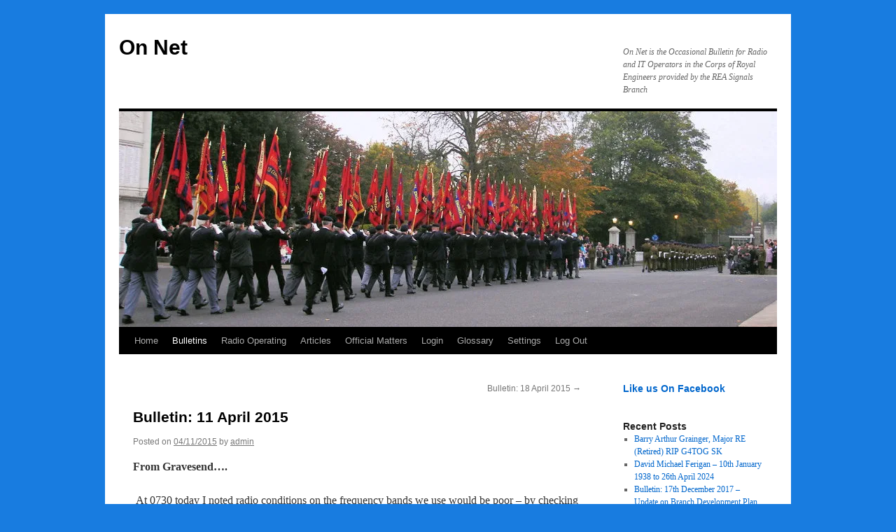

--- FILE ---
content_type: text/html; charset=UTF-8
request_url: https://www.reasignals.net/wordpress/bulletin-11-april-2015/
body_size: 19082
content:
<!DOCTYPE html>
<html lang="en-GB">
<head>
<meta charset="UTF-8" />
<title>
Bulletin:  11 April 2015 | On Net	</title>
<link rel="profile" href="https://gmpg.org/xfn/11" />
<link rel="stylesheet" type="text/css" media="all" href="https://www.reasignals.net/wordpress/wp-content/themes/twentyten/style.css?ver=20240716" />
<link rel="pingback" href="https://www.reasignals.net/wordpress/xmlrpc.php">
<meta name='robots' content='max-image-preview:large' />
<link rel='dns-prefetch' href='//secure.gravatar.com' />
<link rel='dns-prefetch' href='//stats.wp.com' />
<link rel='dns-prefetch' href='//code.jquery.com' />
<link rel='dns-prefetch' href='//v0.wordpress.com' />
<link rel='preconnect' href='//i0.wp.com' />
<link rel="alternate" type="application/rss+xml" title="On Net &raquo; Feed" href="https://www.reasignals.net/wordpress/feed/" />
<link rel="alternate" type="application/rss+xml" title="On Net &raquo; Comments Feed" href="https://www.reasignals.net/wordpress/comments/feed/" />
<link rel="alternate" type="application/rss+xml" title="On Net &raquo; Bulletin:  11 April 2015 Comments Feed" href="https://www.reasignals.net/wordpress/bulletin-11-april-2015/feed/" />
<script type="text/javascript">
/* <![CDATA[ */
window._wpemojiSettings = {"baseUrl":"https:\/\/s.w.org\/images\/core\/emoji\/15.0.3\/72x72\/","ext":".png","svgUrl":"https:\/\/s.w.org\/images\/core\/emoji\/15.0.3\/svg\/","svgExt":".svg","source":{"concatemoji":"https:\/\/www.reasignals.net\/wordpress\/wp-includes\/js\/wp-emoji-release.min.js?ver=6.6.4"}};
/*! This file is auto-generated */
!function(i,n){var o,s,e;function c(e){try{var t={supportTests:e,timestamp:(new Date).valueOf()};sessionStorage.setItem(o,JSON.stringify(t))}catch(e){}}function p(e,t,n){e.clearRect(0,0,e.canvas.width,e.canvas.height),e.fillText(t,0,0);var t=new Uint32Array(e.getImageData(0,0,e.canvas.width,e.canvas.height).data),r=(e.clearRect(0,0,e.canvas.width,e.canvas.height),e.fillText(n,0,0),new Uint32Array(e.getImageData(0,0,e.canvas.width,e.canvas.height).data));return t.every(function(e,t){return e===r[t]})}function u(e,t,n){switch(t){case"flag":return n(e,"\ud83c\udff3\ufe0f\u200d\u26a7\ufe0f","\ud83c\udff3\ufe0f\u200b\u26a7\ufe0f")?!1:!n(e,"\ud83c\uddfa\ud83c\uddf3","\ud83c\uddfa\u200b\ud83c\uddf3")&&!n(e,"\ud83c\udff4\udb40\udc67\udb40\udc62\udb40\udc65\udb40\udc6e\udb40\udc67\udb40\udc7f","\ud83c\udff4\u200b\udb40\udc67\u200b\udb40\udc62\u200b\udb40\udc65\u200b\udb40\udc6e\u200b\udb40\udc67\u200b\udb40\udc7f");case"emoji":return!n(e,"\ud83d\udc26\u200d\u2b1b","\ud83d\udc26\u200b\u2b1b")}return!1}function f(e,t,n){var r="undefined"!=typeof WorkerGlobalScope&&self instanceof WorkerGlobalScope?new OffscreenCanvas(300,150):i.createElement("canvas"),a=r.getContext("2d",{willReadFrequently:!0}),o=(a.textBaseline="top",a.font="600 32px Arial",{});return e.forEach(function(e){o[e]=t(a,e,n)}),o}function t(e){var t=i.createElement("script");t.src=e,t.defer=!0,i.head.appendChild(t)}"undefined"!=typeof Promise&&(o="wpEmojiSettingsSupports",s=["flag","emoji"],n.supports={everything:!0,everythingExceptFlag:!0},e=new Promise(function(e){i.addEventListener("DOMContentLoaded",e,{once:!0})}),new Promise(function(t){var n=function(){try{var e=JSON.parse(sessionStorage.getItem(o));if("object"==typeof e&&"number"==typeof e.timestamp&&(new Date).valueOf()<e.timestamp+604800&&"object"==typeof e.supportTests)return e.supportTests}catch(e){}return null}();if(!n){if("undefined"!=typeof Worker&&"undefined"!=typeof OffscreenCanvas&&"undefined"!=typeof URL&&URL.createObjectURL&&"undefined"!=typeof Blob)try{var e="postMessage("+f.toString()+"("+[JSON.stringify(s),u.toString(),p.toString()].join(",")+"));",r=new Blob([e],{type:"text/javascript"}),a=new Worker(URL.createObjectURL(r),{name:"wpTestEmojiSupports"});return void(a.onmessage=function(e){c(n=e.data),a.terminate(),t(n)})}catch(e){}c(n=f(s,u,p))}t(n)}).then(function(e){for(var t in e)n.supports[t]=e[t],n.supports.everything=n.supports.everything&&n.supports[t],"flag"!==t&&(n.supports.everythingExceptFlag=n.supports.everythingExceptFlag&&n.supports[t]);n.supports.everythingExceptFlag=n.supports.everythingExceptFlag&&!n.supports.flag,n.DOMReady=!1,n.readyCallback=function(){n.DOMReady=!0}}).then(function(){return e}).then(function(){var e;n.supports.everything||(n.readyCallback(),(e=n.source||{}).concatemoji?t(e.concatemoji):e.wpemoji&&e.twemoji&&(t(e.twemoji),t(e.wpemoji)))}))}((window,document),window._wpemojiSettings);
/* ]]> */
</script>
<link rel='stylesheet' id='jetpack_related-posts-css' href='https://www.reasignals.net/wordpress/wp-content/plugins/jetpack/modules/related-posts/related-posts.css?ver=20240116' type='text/css' media='all' />
<style id='wp-emoji-styles-inline-css' type='text/css'>

	img.wp-smiley, img.emoji {
		display: inline !important;
		border: none !important;
		box-shadow: none !important;
		height: 1em !important;
		width: 1em !important;
		margin: 0 0.07em !important;
		vertical-align: -0.1em !important;
		background: none !important;
		padding: 0 !important;
	}
</style>
<link rel='stylesheet' id='wp-block-library-css' href='https://www.reasignals.net/wordpress/wp-includes/css/dist/block-library/style.min.css?ver=6.6.4' type='text/css' media='all' />
<style id='wp-block-library-theme-inline-css' type='text/css'>
.wp-block-audio :where(figcaption){color:#555;font-size:13px;text-align:center}.is-dark-theme .wp-block-audio :where(figcaption){color:#ffffffa6}.wp-block-audio{margin:0 0 1em}.wp-block-code{border:1px solid #ccc;border-radius:4px;font-family:Menlo,Consolas,monaco,monospace;padding:.8em 1em}.wp-block-embed :where(figcaption){color:#555;font-size:13px;text-align:center}.is-dark-theme .wp-block-embed :where(figcaption){color:#ffffffa6}.wp-block-embed{margin:0 0 1em}.blocks-gallery-caption{color:#555;font-size:13px;text-align:center}.is-dark-theme .blocks-gallery-caption{color:#ffffffa6}:root :where(.wp-block-image figcaption){color:#555;font-size:13px;text-align:center}.is-dark-theme :root :where(.wp-block-image figcaption){color:#ffffffa6}.wp-block-image{margin:0 0 1em}.wp-block-pullquote{border-bottom:4px solid;border-top:4px solid;color:currentColor;margin-bottom:1.75em}.wp-block-pullquote cite,.wp-block-pullquote footer,.wp-block-pullquote__citation{color:currentColor;font-size:.8125em;font-style:normal;text-transform:uppercase}.wp-block-quote{border-left:.25em solid;margin:0 0 1.75em;padding-left:1em}.wp-block-quote cite,.wp-block-quote footer{color:currentColor;font-size:.8125em;font-style:normal;position:relative}.wp-block-quote.has-text-align-right{border-left:none;border-right:.25em solid;padding-left:0;padding-right:1em}.wp-block-quote.has-text-align-center{border:none;padding-left:0}.wp-block-quote.is-large,.wp-block-quote.is-style-large,.wp-block-quote.is-style-plain{border:none}.wp-block-search .wp-block-search__label{font-weight:700}.wp-block-search__button{border:1px solid #ccc;padding:.375em .625em}:where(.wp-block-group.has-background){padding:1.25em 2.375em}.wp-block-separator.has-css-opacity{opacity:.4}.wp-block-separator{border:none;border-bottom:2px solid;margin-left:auto;margin-right:auto}.wp-block-separator.has-alpha-channel-opacity{opacity:1}.wp-block-separator:not(.is-style-wide):not(.is-style-dots){width:100px}.wp-block-separator.has-background:not(.is-style-dots){border-bottom:none;height:1px}.wp-block-separator.has-background:not(.is-style-wide):not(.is-style-dots){height:2px}.wp-block-table{margin:0 0 1em}.wp-block-table td,.wp-block-table th{word-break:normal}.wp-block-table :where(figcaption){color:#555;font-size:13px;text-align:center}.is-dark-theme .wp-block-table :where(figcaption){color:#ffffffa6}.wp-block-video :where(figcaption){color:#555;font-size:13px;text-align:center}.is-dark-theme .wp-block-video :where(figcaption){color:#ffffffa6}.wp-block-video{margin:0 0 1em}:root :where(.wp-block-template-part.has-background){margin-bottom:0;margin-top:0;padding:1.25em 2.375em}
</style>
<link rel='stylesheet' id='mediaelement-css' href='https://www.reasignals.net/wordpress/wp-includes/js/mediaelement/mediaelementplayer-legacy.min.css?ver=4.2.17' type='text/css' media='all' />
<link rel='stylesheet' id='wp-mediaelement-css' href='https://www.reasignals.net/wordpress/wp-includes/js/mediaelement/wp-mediaelement.min.css?ver=6.6.4' type='text/css' media='all' />
<style id='jetpack-sharing-buttons-style-inline-css' type='text/css'>
.jetpack-sharing-buttons__services-list{display:flex;flex-direction:row;flex-wrap:wrap;gap:0;list-style-type:none;margin:5px;padding:0}.jetpack-sharing-buttons__services-list.has-small-icon-size{font-size:12px}.jetpack-sharing-buttons__services-list.has-normal-icon-size{font-size:16px}.jetpack-sharing-buttons__services-list.has-large-icon-size{font-size:24px}.jetpack-sharing-buttons__services-list.has-huge-icon-size{font-size:36px}@media print{.jetpack-sharing-buttons__services-list{display:none!important}}.editor-styles-wrapper .wp-block-jetpack-sharing-buttons{gap:0;padding-inline-start:0}ul.jetpack-sharing-buttons__services-list.has-background{padding:1.25em 2.375em}
</style>
<style id='classic-theme-styles-inline-css' type='text/css'>
/*! This file is auto-generated */
.wp-block-button__link{color:#fff;background-color:#32373c;border-radius:9999px;box-shadow:none;text-decoration:none;padding:calc(.667em + 2px) calc(1.333em + 2px);font-size:1.125em}.wp-block-file__button{background:#32373c;color:#fff;text-decoration:none}
</style>
<style id='global-styles-inline-css' type='text/css'>
:root{--wp--preset--aspect-ratio--square: 1;--wp--preset--aspect-ratio--4-3: 4/3;--wp--preset--aspect-ratio--3-4: 3/4;--wp--preset--aspect-ratio--3-2: 3/2;--wp--preset--aspect-ratio--2-3: 2/3;--wp--preset--aspect-ratio--16-9: 16/9;--wp--preset--aspect-ratio--9-16: 9/16;--wp--preset--color--black: #000;--wp--preset--color--cyan-bluish-gray: #abb8c3;--wp--preset--color--white: #fff;--wp--preset--color--pale-pink: #f78da7;--wp--preset--color--vivid-red: #cf2e2e;--wp--preset--color--luminous-vivid-orange: #ff6900;--wp--preset--color--luminous-vivid-amber: #fcb900;--wp--preset--color--light-green-cyan: #7bdcb5;--wp--preset--color--vivid-green-cyan: #00d084;--wp--preset--color--pale-cyan-blue: #8ed1fc;--wp--preset--color--vivid-cyan-blue: #0693e3;--wp--preset--color--vivid-purple: #9b51e0;--wp--preset--color--blue: #0066cc;--wp--preset--color--medium-gray: #666;--wp--preset--color--light-gray: #f1f1f1;--wp--preset--gradient--vivid-cyan-blue-to-vivid-purple: linear-gradient(135deg,rgba(6,147,227,1) 0%,rgb(155,81,224) 100%);--wp--preset--gradient--light-green-cyan-to-vivid-green-cyan: linear-gradient(135deg,rgb(122,220,180) 0%,rgb(0,208,130) 100%);--wp--preset--gradient--luminous-vivid-amber-to-luminous-vivid-orange: linear-gradient(135deg,rgba(252,185,0,1) 0%,rgba(255,105,0,1) 100%);--wp--preset--gradient--luminous-vivid-orange-to-vivid-red: linear-gradient(135deg,rgba(255,105,0,1) 0%,rgb(207,46,46) 100%);--wp--preset--gradient--very-light-gray-to-cyan-bluish-gray: linear-gradient(135deg,rgb(238,238,238) 0%,rgb(169,184,195) 100%);--wp--preset--gradient--cool-to-warm-spectrum: linear-gradient(135deg,rgb(74,234,220) 0%,rgb(151,120,209) 20%,rgb(207,42,186) 40%,rgb(238,44,130) 60%,rgb(251,105,98) 80%,rgb(254,248,76) 100%);--wp--preset--gradient--blush-light-purple: linear-gradient(135deg,rgb(255,206,236) 0%,rgb(152,150,240) 100%);--wp--preset--gradient--blush-bordeaux: linear-gradient(135deg,rgb(254,205,165) 0%,rgb(254,45,45) 50%,rgb(107,0,62) 100%);--wp--preset--gradient--luminous-dusk: linear-gradient(135deg,rgb(255,203,112) 0%,rgb(199,81,192) 50%,rgb(65,88,208) 100%);--wp--preset--gradient--pale-ocean: linear-gradient(135deg,rgb(255,245,203) 0%,rgb(182,227,212) 50%,rgb(51,167,181) 100%);--wp--preset--gradient--electric-grass: linear-gradient(135deg,rgb(202,248,128) 0%,rgb(113,206,126) 100%);--wp--preset--gradient--midnight: linear-gradient(135deg,rgb(2,3,129) 0%,rgb(40,116,252) 100%);--wp--preset--font-size--small: 13px;--wp--preset--font-size--medium: 20px;--wp--preset--font-size--large: 36px;--wp--preset--font-size--x-large: 42px;--wp--preset--spacing--20: 0.44rem;--wp--preset--spacing--30: 0.67rem;--wp--preset--spacing--40: 1rem;--wp--preset--spacing--50: 1.5rem;--wp--preset--spacing--60: 2.25rem;--wp--preset--spacing--70: 3.38rem;--wp--preset--spacing--80: 5.06rem;--wp--preset--shadow--natural: 6px 6px 9px rgba(0, 0, 0, 0.2);--wp--preset--shadow--deep: 12px 12px 50px rgba(0, 0, 0, 0.4);--wp--preset--shadow--sharp: 6px 6px 0px rgba(0, 0, 0, 0.2);--wp--preset--shadow--outlined: 6px 6px 0px -3px rgba(255, 255, 255, 1), 6px 6px rgba(0, 0, 0, 1);--wp--preset--shadow--crisp: 6px 6px 0px rgba(0, 0, 0, 1);}:where(.is-layout-flex){gap: 0.5em;}:where(.is-layout-grid){gap: 0.5em;}body .is-layout-flex{display: flex;}.is-layout-flex{flex-wrap: wrap;align-items: center;}.is-layout-flex > :is(*, div){margin: 0;}body .is-layout-grid{display: grid;}.is-layout-grid > :is(*, div){margin: 0;}:where(.wp-block-columns.is-layout-flex){gap: 2em;}:where(.wp-block-columns.is-layout-grid){gap: 2em;}:where(.wp-block-post-template.is-layout-flex){gap: 1.25em;}:where(.wp-block-post-template.is-layout-grid){gap: 1.25em;}.has-black-color{color: var(--wp--preset--color--black) !important;}.has-cyan-bluish-gray-color{color: var(--wp--preset--color--cyan-bluish-gray) !important;}.has-white-color{color: var(--wp--preset--color--white) !important;}.has-pale-pink-color{color: var(--wp--preset--color--pale-pink) !important;}.has-vivid-red-color{color: var(--wp--preset--color--vivid-red) !important;}.has-luminous-vivid-orange-color{color: var(--wp--preset--color--luminous-vivid-orange) !important;}.has-luminous-vivid-amber-color{color: var(--wp--preset--color--luminous-vivid-amber) !important;}.has-light-green-cyan-color{color: var(--wp--preset--color--light-green-cyan) !important;}.has-vivid-green-cyan-color{color: var(--wp--preset--color--vivid-green-cyan) !important;}.has-pale-cyan-blue-color{color: var(--wp--preset--color--pale-cyan-blue) !important;}.has-vivid-cyan-blue-color{color: var(--wp--preset--color--vivid-cyan-blue) !important;}.has-vivid-purple-color{color: var(--wp--preset--color--vivid-purple) !important;}.has-black-background-color{background-color: var(--wp--preset--color--black) !important;}.has-cyan-bluish-gray-background-color{background-color: var(--wp--preset--color--cyan-bluish-gray) !important;}.has-white-background-color{background-color: var(--wp--preset--color--white) !important;}.has-pale-pink-background-color{background-color: var(--wp--preset--color--pale-pink) !important;}.has-vivid-red-background-color{background-color: var(--wp--preset--color--vivid-red) !important;}.has-luminous-vivid-orange-background-color{background-color: var(--wp--preset--color--luminous-vivid-orange) !important;}.has-luminous-vivid-amber-background-color{background-color: var(--wp--preset--color--luminous-vivid-amber) !important;}.has-light-green-cyan-background-color{background-color: var(--wp--preset--color--light-green-cyan) !important;}.has-vivid-green-cyan-background-color{background-color: var(--wp--preset--color--vivid-green-cyan) !important;}.has-pale-cyan-blue-background-color{background-color: var(--wp--preset--color--pale-cyan-blue) !important;}.has-vivid-cyan-blue-background-color{background-color: var(--wp--preset--color--vivid-cyan-blue) !important;}.has-vivid-purple-background-color{background-color: var(--wp--preset--color--vivid-purple) !important;}.has-black-border-color{border-color: var(--wp--preset--color--black) !important;}.has-cyan-bluish-gray-border-color{border-color: var(--wp--preset--color--cyan-bluish-gray) !important;}.has-white-border-color{border-color: var(--wp--preset--color--white) !important;}.has-pale-pink-border-color{border-color: var(--wp--preset--color--pale-pink) !important;}.has-vivid-red-border-color{border-color: var(--wp--preset--color--vivid-red) !important;}.has-luminous-vivid-orange-border-color{border-color: var(--wp--preset--color--luminous-vivid-orange) !important;}.has-luminous-vivid-amber-border-color{border-color: var(--wp--preset--color--luminous-vivid-amber) !important;}.has-light-green-cyan-border-color{border-color: var(--wp--preset--color--light-green-cyan) !important;}.has-vivid-green-cyan-border-color{border-color: var(--wp--preset--color--vivid-green-cyan) !important;}.has-pale-cyan-blue-border-color{border-color: var(--wp--preset--color--pale-cyan-blue) !important;}.has-vivid-cyan-blue-border-color{border-color: var(--wp--preset--color--vivid-cyan-blue) !important;}.has-vivid-purple-border-color{border-color: var(--wp--preset--color--vivid-purple) !important;}.has-vivid-cyan-blue-to-vivid-purple-gradient-background{background: var(--wp--preset--gradient--vivid-cyan-blue-to-vivid-purple) !important;}.has-light-green-cyan-to-vivid-green-cyan-gradient-background{background: var(--wp--preset--gradient--light-green-cyan-to-vivid-green-cyan) !important;}.has-luminous-vivid-amber-to-luminous-vivid-orange-gradient-background{background: var(--wp--preset--gradient--luminous-vivid-amber-to-luminous-vivid-orange) !important;}.has-luminous-vivid-orange-to-vivid-red-gradient-background{background: var(--wp--preset--gradient--luminous-vivid-orange-to-vivid-red) !important;}.has-very-light-gray-to-cyan-bluish-gray-gradient-background{background: var(--wp--preset--gradient--very-light-gray-to-cyan-bluish-gray) !important;}.has-cool-to-warm-spectrum-gradient-background{background: var(--wp--preset--gradient--cool-to-warm-spectrum) !important;}.has-blush-light-purple-gradient-background{background: var(--wp--preset--gradient--blush-light-purple) !important;}.has-blush-bordeaux-gradient-background{background: var(--wp--preset--gradient--blush-bordeaux) !important;}.has-luminous-dusk-gradient-background{background: var(--wp--preset--gradient--luminous-dusk) !important;}.has-pale-ocean-gradient-background{background: var(--wp--preset--gradient--pale-ocean) !important;}.has-electric-grass-gradient-background{background: var(--wp--preset--gradient--electric-grass) !important;}.has-midnight-gradient-background{background: var(--wp--preset--gradient--midnight) !important;}.has-small-font-size{font-size: var(--wp--preset--font-size--small) !important;}.has-medium-font-size{font-size: var(--wp--preset--font-size--medium) !important;}.has-large-font-size{font-size: var(--wp--preset--font-size--large) !important;}.has-x-large-font-size{font-size: var(--wp--preset--font-size--x-large) !important;}
:where(.wp-block-post-template.is-layout-flex){gap: 1.25em;}:where(.wp-block-post-template.is-layout-grid){gap: 1.25em;}
:where(.wp-block-columns.is-layout-flex){gap: 2em;}:where(.wp-block-columns.is-layout-grid){gap: 2em;}
:root :where(.wp-block-pullquote){font-size: 1.5em;line-height: 1.6;}
</style>
<link rel='stylesheet' id='crf-style-default-css' href='https://www.reasignals.net/wordpress/wp-content/plugins/custom-registration-form-builder-gold-with-submission-manager/css/crf-style-default.css?ver=6.6.4' type='text/css' media='all' />
<link rel='stylesheet' id='jquery-style-css' href='http://code.jquery.com/ui/1.11.0/themes/smoothness/jquery-ui.css?ver=6.6.4' type='text/css' media='all' />
<link rel='stylesheet' id='vfb-pro-css' href='https://www.reasignals.net/wordpress/wp-content/plugins/vfb-pro/public/assets/css/vfb-style.min.css?ver=2019.05.10' type='text/css' media='all' />
<link rel='stylesheet' id='vfbp-display-entries-css' href='https://www.reasignals.net/wordpress/wp-content/plugins/vfbp-display-entries/public/assets/css/vfb-display-entries.min.css?ver=2018.05.24' type='text/css' media='all' />
<link rel='stylesheet' id='twentyten-block-style-css' href='https://www.reasignals.net/wordpress/wp-content/themes/twentyten/blocks.css?ver=20230627' type='text/css' media='all' />
<style id='jetpack_facebook_likebox-inline-css' type='text/css'>
.widget_facebook_likebox {
	overflow: hidden;
}

</style>
<link rel='stylesheet' id='sharedaddy-css' href='https://www.reasignals.net/wordpress/wp-content/plugins/jetpack/modules/sharedaddy/sharing.css?ver=14.5' type='text/css' media='all' />
<link rel='stylesheet' id='social-logos-css' href='https://www.reasignals.net/wordpress/wp-content/plugins/jetpack/_inc/social-logos/social-logos.min.css?ver=14.5' type='text/css' media='all' />
<script type="text/javascript" id="jetpack_related-posts-js-extra">
/* <![CDATA[ */
var related_posts_js_options = {"post_heading":"h4"};
/* ]]> */
</script>
<script type="text/javascript" src="https://www.reasignals.net/wordpress/wp-content/plugins/jetpack/_inc/build/related-posts/related-posts.min.js?ver=20240116" id="jetpack_related-posts-js"></script>
<script type="text/javascript" src="https://www.reasignals.net/wordpress/wp-includes/js/jquery/jquery.min.js?ver=3.7.1" id="jquery-core-js"></script>
<script type="text/javascript" src="https://www.reasignals.net/wordpress/wp-includes/js/jquery/jquery-migrate.min.js?ver=3.4.1" id="jquery-migrate-js"></script>
<link rel="https://api.w.org/" href="https://www.reasignals.net/wordpress/wp-json/" /><link rel="alternate" title="JSON" type="application/json" href="https://www.reasignals.net/wordpress/wp-json/wp/v2/posts/13" /><link rel="EditURI" type="application/rsd+xml" title="RSD" href="https://www.reasignals.net/wordpress/xmlrpc.php?rsd" />
<meta name="generator" content="WordPress 6.6.4" />
<link rel="canonical" href="https://www.reasignals.net/wordpress/bulletin-11-april-2015/" />
<link rel='shortlink' href='https://wp.me/p6cNPB-d' />
<link rel="alternate" title="oEmbed (JSON)" type="application/json+oembed" href="https://www.reasignals.net/wordpress/wp-json/oembed/1.0/embed?url=https%3A%2F%2Fwww.reasignals.net%2Fwordpress%2Fbulletin-11-april-2015%2F" />
<link rel="alternate" title="oEmbed (XML)" type="text/xml+oembed" href="https://www.reasignals.net/wordpress/wp-json/oembed/1.0/embed?url=https%3A%2F%2Fwww.reasignals.net%2Fwordpress%2Fbulletin-11-april-2015%2F&#038;format=xml" />
	<style>img#wpstats{display:none}</style>
		<style type="text/css" id="custom-background-css">
body.custom-background { background-color: #187ce0; }
</style>
	
<!-- Jetpack Open Graph Tags -->
<meta property="og:type" content="article" />
<meta property="og:title" content="Bulletin:  11 April 2015" />
<meta property="og:url" content="https://www.reasignals.net/wordpress/bulletin-11-april-2015/" />
<meta property="og:description" content="From Gravesend….  At 0730 today I noted radio conditions on the frequency bands we use would be poor &#8211; by checking the quick reference guide posted at I flagged this up to the regular net par…" />
<meta property="article:published_time" content="2015-04-11T03:48:46+00:00" />
<meta property="article:modified_time" content="2015-05-02T05:11:43+00:00" />
<meta property="og:site_name" content="On Net" />
<meta property="og:image" content="https://s0.wp.com/i/blank.jpg" />
<meta property="og:image:alt" content="" />
<meta property="og:locale" content="en_GB" />
<meta name="twitter:site" content="@REASignals" />
<meta name="twitter:text:title" content="Bulletin:  11 April 2015" />
<meta name="twitter:card" content="summary" />

<!-- End Jetpack Open Graph Tags -->
</head>

<body class="post-template-default single single-post postid-13 single-format-standard custom-background">
<div id="wrapper" class="hfeed">
	<div id="header">
		<div id="masthead">
			<div id="branding" role="banner">
								<div id="site-title">
					<span>
						<a href="https://www.reasignals.net/wordpress/" rel="home">On Net</a>
					</span>
				</div>
				<div id="site-description">On Net is the Occasional Bulletin for Radio and IT Operators in the Corps of Royal Engineers provided by the REA Signals Branch</div>

				<img src="https://www.reasignals.net/wordpress/wp-content/uploads/2015/05/cropped-duobadge-e1430536892199.jpg" width="940" height="308" alt="On Net" srcset="https://i0.wp.com/www.reasignals.net/wordpress/wp-content/uploads/2015/05/cropped-duobadge-e1430536892199.jpg?w=940&amp;ssl=1 940w, https://i0.wp.com/www.reasignals.net/wordpress/wp-content/uploads/2015/05/cropped-duobadge-e1430536892199.jpg?resize=300%2C98&amp;ssl=1 300w" sizes="(max-width: 940px) 100vw, 940px" decoding="async" fetchpriority="high" />			</div><!-- #branding -->

			<div id="access" role="navigation">
								<div class="skip-link screen-reader-text"><a href="#content">Skip to content</a></div>
				<div class="menu-header"><ul id="menu-site-nav" class="menu"><li id="menu-item-177" class="menu-item menu-item-type-custom menu-item-object-custom menu-item-home menu-item-177"><a href="http://www.reasignals.net/wordpress/">Home</a></li>
<li id="menu-item-33" class="menu-item menu-item-type-taxonomy menu-item-object-category current-post-ancestor current-menu-parent current-post-parent menu-item-33"><a href="https://www.reasignals.net/wordpress/category/bulletins/">Bulletins</a></li>
<li id="menu-item-34" class="menu-item menu-item-type-taxonomy menu-item-object-category menu-item-has-children menu-item-34"><a title="Details of our radio nets and timings &#8211; members can apply to operate our club station" href="https://www.reasignals.net/wordpress/category/radio-operating/">Radio Operating</a>
<ul class="sub-menu">
	<li id="menu-item-269" class="menu-item menu-item-type-post_type menu-item-object-page menu-item-269"><a href="https://www.reasignals.net/wordpress/g3re-duty-op-application-form/">G3RE Duty Op Application Form</a></li>
	<li id="menu-item-285" class="menu-item menu-item-type-post_type menu-item-object-page menu-item-285"><a href="https://www.reasignals.net/wordpress/g3re-duty-op/">G3RE Duty Op Rota</a></li>
	<li id="menu-item-253" class="menu-item menu-item-type-custom menu-item-object-custom menu-item-253"><a href="http://www.reasignals.net/wordpress/?p=244">Net Operating Times</a></li>
	<li id="menu-item-136" class="menu-item menu-item-type-custom menu-item-object-custom menu-item-136"><a href="http://www.reasignals.net/Local%20and%20DX%20Conditions.html">Radio Conditions</a></li>
	<li id="menu-item-143" class="menu-item menu-item-type-custom menu-item-object-custom menu-item-143"><a href="https://www.dropbox.com/sh/5vdkso0rd26zugl/AAC1pIELdeqyvRPKC44-ztNAa?dl=0">Contacts Confirmed</a></li>
	<li id="menu-item-206" class="menu-item menu-item-type-custom menu-item-object-custom menu-item-206"><a title="The RE Association Amateur Radio Stations Contacts" href="http://www.qrz.com/db/G3RE">G3RE QSL Information</a></li>
	<li id="menu-item-207" class="menu-item menu-item-type-custom menu-item-object-custom menu-item-207"><a title="The Corps Amateur Radio Stations contacts" href="http://www.qrz.com/db/g3xre">G3XRE QSL Information</a></li>
	<li id="menu-item-252" class="menu-item menu-item-type-post_type menu-item-object-page menu-item-252"><a href="https://www.reasignals.net/wordpress/special-event-stations/">Special Event Stations</a></li>
	<li id="menu-item-156" class="menu-item menu-item-type-custom menu-item-object-custom menu-item-156"><a title="Online Radio Receiver" href="http://hackgreensdr.org:8901">Listen In</a></li>
	<li id="menu-item-625" class="menu-item menu-item-type-custom menu-item-object-custom menu-item-625"><a href="https://www.dropbox.com/sh/c7501iiq744u552/AABMfJ28DhBc093tPNGkgu-Da?dl=0">RE Net Audio</a></li>
	<li id="menu-item-275" class="menu-item menu-item-type-custom menu-item-object-custom menu-item-275"><a href="http://logbook.qrz.com/logbook/?op=add;addcall=G3RE">Log a Contact: G3RE</a></li>
	<li id="menu-item-271" class="menu-item menu-item-type-custom menu-item-object-custom menu-item-271"><a href="http://www.hrdlog.net/Viewlogbook.aspx?user=G3RE">View G3RE Online Log</a></li>
</ul>
</li>
<li id="menu-item-46" class="menu-item menu-item-type-taxonomy menu-item-object-category menu-item-has-children menu-item-46"><a href="https://www.reasignals.net/wordpress/category/articles/">Articles</a>
<ul class="sub-menu">
	<li id="menu-item-138" class="menu-item menu-item-type-custom menu-item-object-custom menu-item-138"><a title="Our Photos and Graphics" href="https://www.dropbox.com/sh/l7mf7pzoog0u8va/Qs1H1TXJoj">Gallery</a></li>
</ul>
</li>
<li id="menu-item-87" class="menu-item menu-item-type-taxonomy menu-item-object-category menu-item-has-children menu-item-87"><a href="https://www.reasignals.net/wordpress/category/branch-matters/">Official Matters</a>
<ul class="sub-menu">
	<li id="menu-item-241" class="menu-item menu-item-type-taxonomy menu-item-object-category menu-item-241"><a href="https://www.reasignals.net/wordpress/category/admin/">Admin</a></li>
	<li id="menu-item-735" class="menu-item menu-item-type-post_type menu-item-object-page menu-item-735"><a href="https://www.reasignals.net/wordpress/members-update-form/">Members Update Form</a></li>
	<li id="menu-item-190" class="menu-item menu-item-type-post_type menu-item-object-page menu-item-190"><a href="https://www.reasignals.net/wordpress/committee/">Committee</a></li>
	<li id="menu-item-580" class="menu-item menu-item-type-post_type menu-item-object-page menu-item-580"><a href="https://www.reasignals.net/wordpress/advertising/">Advertising</a></li>
	<li id="menu-item-212" class="menu-item menu-item-type-custom menu-item-object-custom menu-item-212"><a href="http://www.reasignals.net/wordpress/?page_id=209">2015 C3S Technical Update</a></li>
</ul>
</li>
<li id="menu-item-176" class="menu-item menu-item-type-custom menu-item-object-custom menu-item-176"><a href="http://www.reasignals.net/wordpress/wp-login.php">Login</a></li>
<li id="menu-item-216" class="menu-item menu-item-type-post_type menu-item-object-page menu-item-216"><a href="https://www.reasignals.net/wordpress/glossary/">Glossary</a></li>
<li id="menu-item-811" class="bp-menu bp-settings-nav menu-item menu-item-type-custom menu-item-object-custom menu-item-811"><a href="http://www.reasignals.net/wordpress/members/admin/settings/">Settings</a></li>
<li id="menu-item-812" class="bp-menu bp-logout-nav menu-item menu-item-type-custom menu-item-object-custom menu-item-812"><a href="http://www.reasignals.net/wordpress/wp-login.php?action=logout&#038;_wpnonce=96b333e9e5">Log Out</a></li>
</ul></div>			</div><!-- #access -->
		</div><!-- #masthead -->
	</div><!-- #header -->

	<div id="main">

		<div id="container">
			<div id="content" role="main">

			

				<div id="nav-above" class="navigation">
					<div class="nav-previous"></div>
					<div class="nav-next"><a href="https://www.reasignals.net/wordpress/bulletin-18-april-2015/" rel="next">Bulletin:  18 April 2015 <span class="meta-nav">&rarr;</span></a></div>
				</div><!-- #nav-above -->

				<div id="post-13" class="post-13 post type-post status-publish format-standard hentry category-bulletins">
					<h1 class="entry-title">Bulletin:  11 April 2015</h1>

					<div class="entry-meta">
						<span class="meta-prep meta-prep-author">Posted on</span> <a href="https://www.reasignals.net/wordpress/bulletin-11-april-2015/" title="3:48 am" rel="bookmark"><span class="entry-date">04/11/2015</span></a> <span class="meta-sep">by</span> <span class="author vcard"><a class="url fn n" href="https://www.reasignals.net/wordpress/author/admin/" title="View all posts by admin">admin</a></span>					</div><!-- .entry-meta -->

					<div class="entry-content">
						<p><strong>From Gravesend….</strong></p>
<p><strong> </strong>At 0730 today I noted radio conditions on the frequency bands we use would be poor &#8211; by checking the quick reference guide posted at <a href="http://www.reasignals.net/Local%20and%20DX%20Conditions.html">http://www.reasignals.net/Local%20and%20DX%20Conditions.html </a></p>
<p>I flagged this up to the regular net participants that I would be listening on 80m as well as 60M, by email.</p>
<p>I heard Tom G4CMG call at that time with a test.  I then tested my set up on 60M see results below.</p>
<p><strong>Technical Set Up Here</strong></p>
<p>For this net I was going to be using a Web Based Software Defined Radio Located in Nantwich in Cheshire.  <a href="http://hackgreensdr.org">http://hackgreensdr.org</a> to receive signals via a PC on the internet and I would be transmitting using a PRC320 running 200Watts on 60M.</p>
<p>I decided on this set up because local radio noise on HF is a feature here, which kills my receiver.  I have a continuous noise level around Strength 7 (S7) and usually anything over S8 I can hear with difficulty.  (I thought I was going deaf for a while 🙂</p>
<p>Most times signals are below the noise level.  I sussed out that people can hear me quite well as I can raise about 200 Watts now.</p>
<p>This noise problem is something I have not yet got round to resolving – busy day job.</p>
<p><strong>Receiver in Cheshire, Transmitting from Gravesend – Full duplex.  </strong></p>
<p>I have to say it worked very well – the Hack Green set up is located in a former nuclear bunker and these locations were pretty much designed for low noise operation by virtue of their location &#8211; away from noise sources and their shielding.  If you have never visited one – Go &#8211; it is a remarkable study into the cold war and the engineering that went into the design is an eye opener.</p>
<p><strong>80 Meters – 3.722Mhz</strong></p>
<p>I used my TS570D with about 60Watts with a Clansman noise cancelling microphone I was able to listen to the net at reasonable strength all round without headphones using the Web SDR to recieve.  I confirmed the noise conditions by alternating between the local receiver and the remote one.    Greta result see (or hear) the attached.</p>
<p><strong>60 Meters – 5.371.5 Mhz</strong></p>
<p>As predicted – not usable for Near Vertical Incidence Skywave up to 200 Miles at the time of day we normally operate.  <a href="https://dl.dropboxusercontent.com/u/71666290/websdr_recording_2015-04-11T07-53-43Z_5371.5kHz%20%281%29.wav">At this link</a> is a recording of the net which lasts for approx ten minutes.  Very interesting….<strong> </strong></p>
<p><strong>Other Business</strong></p>
<p>This email  was sent to all branch members who have registered an interest or are a registered amateur radio operator with the branch.  If you do not want to receive it then please let me know.</p>
<p>Your feedback will be useful.  I am interested in whether you think it should be extend to all of the branch members as I have limited the distribution to radio amateurs only and used blind carbon copy to conceal our email addresses.  If you would like your email address to be made know to fellow branch members or not it would be useful to know – it kind of defeats the object of the branch if we hide our identities from each other.</p>
<p>Mac 2E0ATZ is proposing a special event to mark VE Day at the RE Museum in Chatham in June – if you are interested in doing a radio stag J please let me know.</p>
<p>&nbsp;</p>
<div class="sharedaddy sd-sharing-enabled"><div class="robots-nocontent sd-block sd-social sd-social-icon sd-sharing"><h3 class="sd-title">Share this:</h3><div class="sd-content"><ul><li class="share-print"><a rel="nofollow noopener noreferrer" data-shared="" class="share-print sd-button share-icon no-text" href="https://www.reasignals.net/wordpress/bulletin-11-april-2015/#print" target="_blank" title="Click to print" ><span></span><span class="sharing-screen-reader-text">Click to print (Opens in new window)</span></a></li><li class="share-email"><a rel="nofollow noopener noreferrer" data-shared="" class="share-email sd-button share-icon no-text" href="mailto:?subject=%5BShared%20Post%5D%20Bulletin%3A%20%2011%20April%202015&body=https%3A%2F%2Fwww.reasignals.net%2Fwordpress%2Fbulletin-11-april-2015%2F&share=email" target="_blank" title="Click to email a link to a friend" data-email-share-error-title="Do you have email set up?" data-email-share-error-text="If you&#039;re having problems sharing via email, you might not have email set up for your browser. You may need to create a new email yourself." data-email-share-nonce="2d20232cc6" data-email-share-track-url="https://www.reasignals.net/wordpress/bulletin-11-april-2015/?share=email"><span></span><span class="sharing-screen-reader-text">Click to email a link to a friend (Opens in new window)</span></a></li><li class="share-facebook"><a rel="nofollow noopener noreferrer" data-shared="sharing-facebook-13" class="share-facebook sd-button share-icon no-text" href="https://www.reasignals.net/wordpress/bulletin-11-april-2015/?share=facebook" target="_blank" title="Click to share on Facebook" ><span></span><span class="sharing-screen-reader-text">Click to share on Facebook (Opens in new window)</span></a></li><li class="share-twitter"><a rel="nofollow noopener noreferrer" data-shared="sharing-twitter-13" class="share-twitter sd-button share-icon no-text" href="https://www.reasignals.net/wordpress/bulletin-11-april-2015/?share=twitter" target="_blank" title="Click to share on Twitter" ><span></span><span class="sharing-screen-reader-text">Click to share on Twitter (Opens in new window)</span></a></li><li class="share-linkedin"><a rel="nofollow noopener noreferrer" data-shared="sharing-linkedin-13" class="share-linkedin sd-button share-icon no-text" href="https://www.reasignals.net/wordpress/bulletin-11-april-2015/?share=linkedin" target="_blank" title="Click to share on LinkedIn" ><span></span><span class="sharing-screen-reader-text">Click to share on LinkedIn (Opens in new window)</span></a></li><li class="share-end"></li></ul></div></div></div>
<div id='jp-relatedposts' class='jp-relatedposts' >
	<h3 class="jp-relatedposts-headline"><em>Related</em></h3>
</div>											</div><!-- .entry-content -->

							<div id="entry-author-info">
						<div id="author-avatar">
							<img alt='' src='https://secure.gravatar.com/avatar/c97315b99d812e1f04e2d55d9c40b53d?s=60&#038;r=g' srcset='https://secure.gravatar.com/avatar/c97315b99d812e1f04e2d55d9c40b53d?s=120&#038;r=g 2x' class='avatar avatar-60 photo' height='60' width='60' decoding='async'/>							</div><!-- #author-avatar -->
							<div id="author-description">
							<h2>
							About admin							</h2>
							Enigmatic to the core I went to school in Bolton and Manchester and ended up joining up at Manchester in '69 enlisting in the corps of Royal Engineers.  My aspirations were quite vague at that age and I was persuaded to drive for a living and occasionally operate radios instead of flying fighter planes:).  Having then learnt my trade and obtaining my centurion tank driving licence, my early career saw plenty of action on Soltau tank ranges and the obligatory tours as a radio op in the infantry and engineer roles in Northern Ireland -2 years all in.  Operating the radio took my fancy (even after a four month tour following a super fit troop commander around on patrols with a 43 pound radio on my back) - it was something I would eventually be able to teach.  After 20 years I ended up in the position of QMSI (look it up) before diversifying into an IT Role with HQ Engineer in Chief.  This was early days for IT in the RE and having studied it in my spare time to an acceptable level - aided and abetted by an elmer with excellent skills on the BBC Micro (G3WOV, See also below) and the Nienburg Computer and Electronics Club, eventually I became a CIS WO - one of the first in the corps with any Command, Control, Communication and Information Systems Experience - qualifying as a systems analyst and amongst other things, training at the school of military survey in Geographical Information Systems.   In the history of the corps IT was so new at this time, the laptop was only just becoming cheap enough to afford and there weren't many people around who had one in the military.  But when the UN went into Bosnia it became an essential tool no officer could be seen without.  When this was realised I ended up purchasing a roulement scale of IT kit and devising the first ever Windows and office software training course in the RE, and then delivering it as pre tour training package - with Alan Lewis (Wordperfect, SuperCalc and Paradox).  It was in those days that Alan Lewis introduced me to CIX and Compuserve.  (No internet, just dial up bulletin boards then).  Interestingly when TCPIP took off with email I was offered shares fairly early on in Demon Internet - oh how I wish I had taken that up.  There was then this period when data communications became fashionable and I remember working a rear link via 300 baud packet between Chattenden Barracks and the Falkland Islands in the early nineties.  At least three hundred packets got through before the novelty wore off:)  Not much of a record, but interesting to see how packet took off and declined in quite a short space of time and how TCP\IP has flourished - so much so that the address space has already filled up when it wasn't supposed to:)  I took up amateur radio whilst serving at Tidworth in '78 due mainly to a great elmer, G3WOV.  Here, besides breaking my leg and taking up shortwave listening, I did four jobs of note; Detachment to Cheshire Police HQ during fire strike - signals corporal,   Married Gillian, passed the REA and Morse test and promptly after that found myself abroad monitoring a ceasefire in Rhodesia.  The newly acquired radio licence came in handy as they kindly lent me a brand new PRC320 with which to practice on during those lonely nights in the bush (and live ammo).  See here http://5820-99-114.com/TCRU/?cat=48 - After that I spent the next 10 years in 21 Engineer Regiment in Germany where I held and used the callsign DA1CY and then DA2DI (on the second tour).  Occasionally purloining the CLANSMAN Kit for the odd QSO.  While stationed in Nienburg I had the lovely experience of raising my daughter - Sammy and on the second tour my son Tom was born.  They reckon it was something in the water.    While here on the first tour I had a sked with VP8API (look it up) on 1.10.82.  Ian was on tour clearing up after the Falklands war.  Interestingly - while calling him on my 100 watt TS120S transceiver and dipole I was called back by 4K1A in Antarctica.  I could not believe he gave me five and nine.  The cold war being what it was I think the operator was curious because he was asking me where my friend was - (not obvious).    Between tours in Nienburg I had the great pleasure of teaching TA Soldiers in 75 Engineer Regiment (V) radio skills - I think I took away as much learning as I imparted.  Worked PRC349 to PRC349 from Snowdon to the Cat and Fiddle in Cheshire on Whip Antenna for a bet (work that one out).  One memorable part of this was spending a great deal of time designing computer software with a really good RSO who could program in Basic to generate Slidex and MAPCO Keys.  We finally nailed what must have been the most boring job in the army, and then they supersede it with BATCO.  I had the job of converting the regiment to that.  While living in Failsworth, I encountered a lifelong friend,  Ian, G6TGO for the first time.  We have had occasional skeds ever since - we are still trying to get the 351/2 to work between Gravesend and Manchester - (Close).  Notably on my second tour in Nienburg I got the time to practice combat engineering in between radio stags and having got the hang of command and control using BATCO which was fraught,  I analysed the radio messages we were sending during an exercise and noted how much time it would save if we formatted them differently - BATCO was a problem and it was costing the corps days and hours it would not afford in a war.  On realising this I produced the first Engineer Secure Orders Cards (ESOCS) on my Amstrad PC using DTP.  Uncannily surreal, but I also lived for a time in the same flat as Spike, G4AKQ but ten years or so later, and then after becoming good friends with him even more years later I discovered we had that in common when I read the address on his QSL Card.  Now settled in Gravesend I had the honour to further serve in both the police and the NHS.  Firstly as a network manager - how cool? Straight out of the army and straight into a network manager's job with the same money and a half again.  Then one day I spotted a project of note with the police, as technical lead on a county wide rollout project for their Digital AIRWAVE Radio system.  How time flies, they are now planning its replacement.  Since then I have had many exploits with cost saving IT Projects for the NHS and I can see them replacing some of those systems soon.  It will soon be time to retire however not before I save them another few million.  Now I work for a mental health trust - I can see both sides of that particular coin having acquired a little black dog at some time in my career, which is not uncommon - I am so glad mental health and the military mindset have become hot topics for discussion :)  Check me out on Facebook and LinkedIn.  My favourite quote:  "What the fcuk do the engineers know about IT and communications?"

Will let you guess where that one came from :).  Having used and taught LARKSPUR, CLANSMAN, and now glimpsed the Bowman Radio Systems (which was being specified as I was in EinC) I realise that just about everything I have worked on in the Army, BATCO, MAPCO, Slidex, Griddle, VP, SOCs Morse Code, Map reading and Marking skills have been digitised and encrypted to the Nth degree.  That's why I am creating a digital record, - before I become obsolete myself or worse - TRON.							<div id="author-link">
								<a href="https://www.reasignals.net/wordpress/author/admin/" rel="author">
									View all posts by admin <span class="meta-nav">&rarr;</span>								</a>
							</div><!-- #author-link	-->
							</div><!-- #author-description -->
						</div><!-- #entry-author-info -->
	
						<div class="entry-utility">
							This entry was posted in <a href="https://www.reasignals.net/wordpress/category/bulletins/" rel="category tag">Bulletins</a>. Bookmark the <a href="https://www.reasignals.net/wordpress/bulletin-11-april-2015/" title="Permalink to Bulletin:  11 April 2015" rel="bookmark">permalink</a>.													</div><!-- .entry-utility -->
					</div><!-- #post-13 -->

					<div id="nav-below" class="navigation">
						<div class="nav-previous"></div>
						<div class="nav-next"><a href="https://www.reasignals.net/wordpress/bulletin-18-april-2015/" rel="next">Bulletin:  18 April 2015 <span class="meta-nav">&rarr;</span></a></div>
					</div><!-- #nav-below -->

					
			<div id="comments">



	<div id="respond" class="comment-respond">
		<h3 id="reply-title" class="comment-reply-title">Leave a Reply <small><a rel="nofollow" id="cancel-comment-reply-link" href="/wordpress/bulletin-11-april-2015/#respond" style="display:none;">Cancel reply</a></small></h3><form action="https://www.reasignals.net/wordpress/wp-comments-post.php" method="post" id="commentform" class="comment-form"><p class="comment-notes"><span id="email-notes">Your email address will not be published.</span> <span class="required-field-message">Required fields are marked <span class="required">*</span></span></p><p class="comment-form-comment"><label for="comment">Comment <span class="required">*</span></label> <textarea id="comment" name="comment" cols="45" rows="8" maxlength="65525" required="required"></textarea></p><p class="comment-form-author"><label for="author">Name <span class="required">*</span></label> <input id="author" name="author" type="text" value="" size="30" maxlength="245" autocomplete="name" required="required" /></p>
<p class="comment-form-email"><label for="email">Email <span class="required">*</span></label> <input id="email" name="email" type="text" value="" size="30" maxlength="100" aria-describedby="email-notes" autocomplete="email" required="required" /></p>
<p class="comment-form-url"><label for="url">Website</label> <input id="url" name="url" type="text" value="" size="30" maxlength="200" autocomplete="url" /></p>
<p class="comment-form-cookies-consent"><input id="wp-comment-cookies-consent" name="wp-comment-cookies-consent" type="checkbox" value="yes" /> <label for="wp-comment-cookies-consent">Save my name, email, and website in this browser for the next time I comment.</label></p>
<p class="comment-subscription-form"><input type="checkbox" name="subscribe_comments" id="subscribe_comments" value="subscribe" style="width: auto; -moz-appearance: checkbox; -webkit-appearance: checkbox;" /> <label class="subscribe-label" id="subscribe-label" for="subscribe_comments">Notify me of follow-up comments by email.</label></p><p class="comment-subscription-form"><input type="checkbox" name="subscribe_blog" id="subscribe_blog" value="subscribe" style="width: auto; -moz-appearance: checkbox; -webkit-appearance: checkbox;" /> <label class="subscribe-label" id="subscribe-blog-label" for="subscribe_blog">Notify me of new posts by email.</label></p><p class="form-submit"><input name="submit" type="submit" id="submit" class="submit" value="Post Comment" /> <input type='hidden' name='comment_post_ID' value='13' id='comment_post_ID' />
<input type='hidden' name='comment_parent' id='comment_parent' value='0' />
</p><p style="display: none;"><input type="hidden" id="akismet_comment_nonce" name="akismet_comment_nonce" value="806f13d1c1" /></p><p style="display: none !important;" class="akismet-fields-container" data-prefix="ak_"><label>&#916;<textarea name="ak_hp_textarea" cols="45" rows="8" maxlength="100"></textarea></label><input type="hidden" id="ak_js_1" name="ak_js" value="214"/><script>document.getElementById( "ak_js_1" ).setAttribute( "value", ( new Date() ).getTime() );</script></p></form>	</div><!-- #respond -->
	<p class="akismet_comment_form_privacy_notice">This site uses Akismet to reduce spam. <a href="https://akismet.com/privacy/" target="_blank" rel="nofollow noopener">Learn how your comment data is processed.</a></p>
</div><!-- #comments -->

	
			</div><!-- #content -->
		</div><!-- #container -->


		<div id="primary" class="widget-area" role="complementary">
			<ul class="xoxo">

<li id="facebook-likebox-2" class="widget-container widget_facebook_likebox"><h3 class="widget-title"><a href="https://www.facebook.com/REASignals">Like us On Facebook</a></h3>		<div id="fb-root"></div>
		<div class="fb-page" data-href="https://www.facebook.com/REASignals" data-width="220"  data-height="700" data-hide-cover="false" data-show-facepile="true" data-tabs="timeline" data-hide-cta="false" data-small-header="false">
		<div class="fb-xfbml-parse-ignore"><blockquote cite="https://www.facebook.com/REASignals"><a href="https://www.facebook.com/REASignals">Like us On Facebook</a></blockquote></div>
		</div>
		</li>
		<li id="recent-posts-2" class="widget-container widget_recent_entries">
		<h3 class="widget-title">Recent Posts</h3>
		<ul>
											<li>
					<a href="https://www.reasignals.net/wordpress/1178-2/">Barry Arthur Grainger, Major RE (Retired) RIP G4TOG SK</a>
									</li>
											<li>
					<a href="https://www.reasignals.net/wordpress/extract-from-a-bulletin-31st-october-2015-updated-with-addendum/">David Michael Ferigan &#8211; 10th January 1938 to 26th April 2024</a>
									</li>
											<li>
					<a href="https://www.reasignals.net/wordpress/bulletin-17th-december-2017-update-on-branch-development-plan/">Bulletin:  17th December 2017 &#8211; Update on Branch Development Plan</a>
									</li>
											<li>
					<a href="https://www.reasignals.net/wordpress/bulletin-23rd-september-2017-update-on-branch-development-plan/">Bulletin:  23rd September 2017 &#8211; Update on Branch Development Plan</a>
									</li>
											<li>
					<a href="https://www.reasignals.net/wordpress/sappers-network-advertisement/">Sappers Network &#8211; Advertisement</a>
									</li>
					</ul>

		</li><li id="search-2" class="widget-container widget_search"><form role="search" method="get" id="searchform" class="searchform" action="https://www.reasignals.net/wordpress/">
				<div>
					<label class="screen-reader-text" for="s">Search for:</label>
					<input type="text" value="" name="s" id="s" />
					<input type="submit" id="searchsubmit" value="Search" />
				</div>
			</form></li><li id="recent-comments-2" class="widget-container widget_recent_comments"><h3 class="widget-title">Recent Comments</h3><ul id="recentcomments"><li class="recentcomments"><span class="comment-author-link">ChrisW</span> on <a href="https://www.reasignals.net/wordpress/extract-from-a-bulletin-31st-october-2015-updated-with-addendum/#comment-21400">David Michael Ferigan &#8211; 10th January 1938 to 26th April 2024</a></li><li class="recentcomments"><span class="comment-author-link">Mark Conway-Brown</span> on <a href="https://www.reasignals.net/wordpress/army-signals-in-world-war-one-and-the-role-of-the-royal-engineers/#comment-14049">Army Signals in World War One and the role of the Royal Engineers</a></li><li class="recentcomments"><span class="comment-author-link">graham alcock</span> on <a href="https://www.reasignals.net/wordpress/glossary/#comment-10061">Glossary</a></li><li class="recentcomments"><span class="comment-author-link">Judi Porter</span> on <a href="https://www.reasignals.net/wordpress/a-signaller-in-the-great-war-1914-1918/#comment-9609">A Signaller in the Great War 1914 &#8211; 1918</a></li><li class="recentcomments"><span class="comment-author-link">Duncan Mirylees</span> on <a href="https://www.reasignals.net/wordpress/army-signals-in-world-war-one-and-the-role-of-the-royal-engineers/#comment-7108">Army Signals in World War One and the role of the Royal Engineers</a></li></ul></li><li id="meta-2" class="widget-container widget_meta"><h3 class="widget-title">Things to do</h3>
		<ul>
						<li><a href="https://www.reasignals.net/wordpress/wp-login.php">Log in</a></li>
			<li><a href="https://www.reasignals.net/wordpress/feed/">Entries feed</a></li>
			<li><a href="https://www.reasignals.net/wordpress/comments/feed/">Comments feed</a></li>

			<li><a href="https://en-gb.wordpress.org/">WordPress.org</a></li>
		</ul>

		</li><li id="archives-2" class="widget-container widget_archive"><h3 class="widget-title">Archives</h3>
			<ul>
					<li><a href='https://www.reasignals.net/wordpress/2024/07/'>July 2024</a></li>
	<li><a href='https://www.reasignals.net/wordpress/2024/06/'>June 2024</a></li>
	<li><a href='https://www.reasignals.net/wordpress/2017/12/'>December 2017</a></li>
	<li><a href='https://www.reasignals.net/wordpress/2017/09/'>September 2017</a></li>
	<li><a href='https://www.reasignals.net/wordpress/2017/07/'>July 2017</a></li>
	<li><a href='https://www.reasignals.net/wordpress/2017/06/'>June 2017</a></li>
	<li><a href='https://www.reasignals.net/wordpress/2017/04/'>April 2017</a></li>
	<li><a href='https://www.reasignals.net/wordpress/2017/02/'>February 2017</a></li>
	<li><a href='https://www.reasignals.net/wordpress/2016/12/'>December 2016</a></li>
	<li><a href='https://www.reasignals.net/wordpress/2016/11/'>November 2016</a></li>
	<li><a href='https://www.reasignals.net/wordpress/2016/10/'>October 2016</a></li>
	<li><a href='https://www.reasignals.net/wordpress/2016/08/'>August 2016</a></li>
	<li><a href='https://www.reasignals.net/wordpress/2016/07/'>July 2016</a></li>
	<li><a href='https://www.reasignals.net/wordpress/2016/06/'>June 2016</a></li>
	<li><a href='https://www.reasignals.net/wordpress/2016/05/'>May 2016</a></li>
	<li><a href='https://www.reasignals.net/wordpress/2016/03/'>March 2016</a></li>
	<li><a href='https://www.reasignals.net/wordpress/2016/02/'>February 2016</a></li>
	<li><a href='https://www.reasignals.net/wordpress/2016/01/'>January 2016</a></li>
	<li><a href='https://www.reasignals.net/wordpress/2015/10/'>October 2015</a></li>
	<li><a href='https://www.reasignals.net/wordpress/2015/09/'>September 2015</a></li>
	<li><a href='https://www.reasignals.net/wordpress/2015/08/'>August 2015</a></li>
	<li><a href='https://www.reasignals.net/wordpress/2015/07/'>July 2015</a></li>
	<li><a href='https://www.reasignals.net/wordpress/2015/06/'>June 2015</a></li>
	<li><a href='https://www.reasignals.net/wordpress/2015/05/'>May 2015</a></li>
	<li><a href='https://www.reasignals.net/wordpress/2015/04/'>April 2015</a></li>
			</ul>

			</li><li id="calendar-3" class="widget-container widget_calendar"><div id="calendar_wrap" class="calendar_wrap"><table id="wp-calendar" class="wp-calendar-table">
	<caption>January 2026</caption>
	<thead>
	<tr>
		<th scope="col" title="Monday">M</th>
		<th scope="col" title="Tuesday">T</th>
		<th scope="col" title="Wednesday">W</th>
		<th scope="col" title="Thursday">T</th>
		<th scope="col" title="Friday">F</th>
		<th scope="col" title="Saturday">S</th>
		<th scope="col" title="Sunday">S</th>
	</tr>
	</thead>
	<tbody>
	<tr>
		<td colspan="3" class="pad">&nbsp;</td><td>1</td><td>2</td><td>3</td><td>4</td>
	</tr>
	<tr>
		<td>5</td><td>6</td><td>7</td><td>8</td><td>9</td><td>10</td><td>11</td>
	</tr>
	<tr>
		<td>12</td><td>13</td><td>14</td><td>15</td><td>16</td><td>17</td><td>18</td>
	</tr>
	<tr>
		<td>19</td><td>20</td><td>21</td><td>22</td><td>23</td><td>24</td><td>25</td>
	</tr>
	<tr>
		<td>26</td><td>27</td><td>28</td><td>29</td><td>30</td><td id="today">31</td>
		<td class="pad" colspan="1">&nbsp;</td>
	</tr>
	</tbody>
	</table><nav aria-label="Previous and next months" class="wp-calendar-nav">
		<span class="wp-calendar-nav-prev"><a href="https://www.reasignals.net/wordpress/2024/07/">&laquo; Jul</a></span>
		<span class="pad">&nbsp;</span>
		<span class="wp-calendar-nav-next">&nbsp;</span>
	</nav></div></li><li id="text-4" class="widget-container widget_text"><h3 class="widget-title">Copyright Notice</h3>			<div class="textwidget">Design © SDPlus Ltd and On Net (published under the name of REASignals.net), 2014 to 2016. Unauthorized use and/or duplication of this material without express and written permission from this site’s author and/or owner is strictly prohibited. Excerpts and links may be used, provided that full and clear credit is given to [On Net] and [SDPlus Ltd] with appropriate and specific direction to the original content.</div>
		</li>			</ul>
		</div><!-- #primary .widget-area -->


		<div id="secondary" class="widget-area" role="complementary">
			<ul class="xoxo">
				<li id="media_image-2" class="widget-container widget_media_image"><a href="http://www.reasignals.net" target="_blank" rel="noopener"><img width="100" height="110" src="https://i0.wp.com/www.reasignals.net/wordpress/wp-content/uploads/2015/05/flags2.gif?fit=100%2C110&amp;ssl=1" class="image wp-image-10 aligncenter attachment-full size-full" alt="" style="max-width: 100%; height: auto;" decoding="async" loading="lazy" data-attachment-id="10" data-permalink="https://www.reasignals.net/wordpress/flags2/" data-orig-file="https://i0.wp.com/www.reasignals.net/wordpress/wp-content/uploads/2015/05/flags2.gif?fit=100%2C110&amp;ssl=1" data-orig-size="100,110" data-comments-opened="1" data-image-meta="{&quot;aperture&quot;:&quot;0&quot;,&quot;credit&quot;:&quot;&quot;,&quot;camera&quot;:&quot;&quot;,&quot;caption&quot;:&quot;&quot;,&quot;created_timestamp&quot;:&quot;0&quot;,&quot;copyright&quot;:&quot;&quot;,&quot;focal_length&quot;:&quot;0&quot;,&quot;iso&quot;:&quot;0&quot;,&quot;shutter_speed&quot;:&quot;0&quot;,&quot;title&quot;:&quot;&quot;,&quot;orientation&quot;:&quot;0&quot;}" data-image-title="flags2" data-image-description="" data-image-caption="" data-medium-file="https://i0.wp.com/www.reasignals.net/wordpress/wp-content/uploads/2015/05/flags2.gif?fit=100%2C110&amp;ssl=1" data-large-file="https://i0.wp.com/www.reasignals.net/wordpress/wp-content/uploads/2015/05/flags2.gif?fit=100%2C110&amp;ssl=1" /></a></li><li id="linkcat-42" class="widget-container widget_links"><h3 class="widget-title">Army</h3>
	<ul class='xoxo blogroll'>
<li><a href="https://www.armyengineer.co.uk" rel="noopener" target="_blank">Army Sappers</a></li>
<li><a href="http://www.sappersnetwork.co.uk" rel="noopener" title="Neil Jordan Said &#8220;Sappers Network Ltd (SNL) is set up to deliver and run an online employment support service and network for Corps’ Service Leavers, Reserves and Veterans, who seek employment and support beyond that available from MOD.&#8221;" target="_blank">Sappers Network</a></li>

	</ul>
</li>
<li id="linkcat-48" class="widget-container widget_links"><h3 class="widget-title">BDP</h3>
	<ul class='xoxo blogroll'>
<li><a href="http://www.reasignals.net/wordpress/wp-content/uploads/2017/09/REA-Radio-Branch_RE-Command-Support-Development-Letter.pdf">Development Plan Description</a></li>
<li><a href="http://www.reasignals.net/wordpress/wp-content/uploads/2017/09/REA-Radio-Branch-Development-Plan-Gantt-ChartV0.1.pdf">Draft Gantt Chart</a></li>
<li><a href="http://www.reasignals.net/wordpress/wp-content/uploads/2017/09/Notes-Branch-Devlopment-Meeting-No-2.pdf">Meeting 2</a></li>
<li><a href="http://www.reasignals.net/wordpress/wp-content/uploads/2017/09/Notes-Branch-Development-Meeting-No-1.pdf">Meeting Notes 1</a></li>

	</ul>
</li>
<li id="linkcat-2" class="widget-container widget_links"><h3 class="widget-title">Blogroll</h3>
	<ul class='xoxo blogroll'>
<li><a href="https://www.armyengineer.co.uk" rel="noopener" target="_blank">Army Sappers</a></li>
<li><a href="http://www.reasignals.net/Local%20and%20DX%20Conditions.html">Check Radio Conditions</a></li>
<li><a href="http://www.reasignals.net/wordpress/join-here/">Join</a></li>
<li><a href="https://www.facebook.com/REASignals/" rel="noopener" title="See us on Facebook" target="_blank">Our Facebook Page</a></li>
<li><a href="http://www.reasignals.net/wordpress/paying-subscriptions-or-making-donations/">Pay Subs and\or Donate</a></li>
<li><a href="http://www.rsgb.org">Radio Society of Great Britain</a></li>
<li><a href="http://www.reahq.org.uk" title="Headquarters REA">REA HQ</a></li>
<li><a href="http://www.sappersnetwork.co.uk" rel="noopener" title="Neil Jordan Said &#8220;Sappers Network Ltd (SNL) is set up to deliver and run an online employment support service and network for Corps’ Service Leavers, Reserves and Veterans, who seek employment and support beyond that available from MOD.&#8221;" target="_blank">Sappers Network</a></li>
<li><a href="http://5820-99-114.com/TCRU/" title="A blog for Clansman Radio Users with technical support forum">The Clansman Radio User</a></li>
<li><a href="http://www.vmars.org.uk" title="The Vintage Military Radio Society">VMARS</a></li>
<li><a href="http://hackgreensdr.org:8901" title="A short wave radio on the web">Web SDR</a></li>
<li><a href="https://groups.yahoo.com/group/Wireless-Set-No19" title="For 19 Set Enthusiasts and Memorobelia">WS 19 Group (Yahoo)</a></li>

	</ul>
</li>
<li id="linkcat-6" class="widget-container widget_links"><h3 class="widget-title">Links</h3>
	<ul class='xoxo blogroll'>
<li><a href="http://www.sappersnetwork.co.uk" rel="noopener" title="Neil Jordan Said &#8220;Sappers Network Ltd (SNL) is set up to deliver and run an online employment support service and network for Corps’ Service Leavers, Reserves and Veterans, who seek employment and support beyond that available from MOD.&#8221;" target="_blank">Sappers Network</a></li>
<li><a href="http://wordpress.org/support/">Support Forum</a></li>

	</ul>
</li>
<li id="linkcat-46" class="widget-container widget_links"><h3 class="widget-title">Radio Operating</h3>
	<ul class='xoxo blogroll'>
<li><a href="http://www.reasignals.net/Local%20and%20DX%20Conditions.html">Check Radio Conditions</a></li>

	</ul>
</li>
<li id="linkcat-43" class="widget-container widget_links"><h3 class="widget-title">Sappers</h3>
	<ul class='xoxo blogroll'>
<li><a href="https://www.armyengineer.co.uk" rel="noopener" target="_blank">Army Sappers</a></li>
<li><a href="http://www.reahq.org.uk" title="Headquarters REA">REA HQ</a></li>
<li><a href="http://www.sappersnetwork.co.uk" rel="noopener" title="Neil Jordan Said &#8220;Sappers Network Ltd (SNL) is set up to deliver and run an online employment support service and network for Corps’ Service Leavers, Reserves and Veterans, who seek employment and support beyond that available from MOD.&#8221;" target="_blank">Sappers Network</a></li>

	</ul>
</li>
<li id="linkcat-45" class="widget-container widget_links"><h3 class="widget-title">Sports and Hobbies</h3>
	<ul class='xoxo blogroll'>
<li><a href="http://5820-99-114.com/TCRU/" title="A blog for Clansman Radio Users with technical support forum">The Clansman Radio User</a></li>
<li><a href="http://www.vmars.org.uk" title="The Vintage Military Radio Society">VMARS</a></li>
<li><a href="http://hackgreensdr.org:8901" title="A short wave radio on the web">Web SDR</a></li>

	</ul>
</li>
<li id="linkcat-44" class="widget-container widget_links"><h3 class="widget-title">Us</h3>
	<ul class='xoxo blogroll'>
<li><a href="https://www.facebook.com/REASignals/" rel="noopener" title="See us on Facebook" target="_blank">Our Facebook Page</a></li>

	</ul>
</li>
			</ul>
		</div><!-- #secondary .widget-area -->

	</div><!-- #main -->

	<div id="footer" role="contentinfo">
		<div id="colophon">



			<div id="footer-widget-area" role="complementary">

				<div id="first" class="widget-area">
					<ul class="xoxo">
						<li id="linkcat-2" class="widget-container widget_links"><h3 class="widget-title">Blogroll</h3>
	<ul class='xoxo blogroll'>
<li><a href="https://www.armyengineer.co.uk" rel="noopener" target="_blank">Army Sappers</a></li>
<li><a href="http://www.reasignals.net/Local%20and%20DX%20Conditions.html">Check Radio Conditions</a></li>
<li><a href="http://www.reasignals.net/wordpress/join-here/">Join</a></li>
<li><a href="https://www.facebook.com/REASignals/" rel="noopener" title="See us on Facebook" target="_blank">Our Facebook Page</a></li>
<li><a href="http://www.reasignals.net/wordpress/paying-subscriptions-or-making-donations/">Pay Subs and\or Donate</a></li>
<li><a href="http://www.rsgb.org">Radio Society of Great Britain</a></li>
<li><a href="http://www.reahq.org.uk" title="Headquarters REA">REA HQ</a></li>
<li><a href="http://www.sappersnetwork.co.uk" rel="noopener" title="Neil Jordan Said &#8220;Sappers Network Ltd (SNL) is set up to deliver and run an online employment support service and network for Corps’ Service Leavers, Reserves and Veterans, who seek employment and support beyond that available from MOD.&#8221;" target="_blank">Sappers Network</a></li>
<li><a href="http://5820-99-114.com/TCRU/" title="A blog for Clansman Radio Users with technical support forum">The Clansman Radio User</a></li>
<li><a href="http://www.vmars.org.uk" title="The Vintage Military Radio Society">VMARS</a></li>
<li><a href="http://hackgreensdr.org:8901" title="A short wave radio on the web">Web SDR</a></li>
<li><a href="https://groups.yahoo.com/group/Wireless-Set-No19" title="For 19 Set Enthusiasts and Memorobelia">WS 19 Group (Yahoo)</a></li>

	</ul>
</li>
					</ul>
				</div><!-- #first .widget-area -->




			</div><!-- #footer-widget-area -->

			<div id="site-info">
				<a href="https://www.reasignals.net/wordpress/" rel="home">
					On Net				</a>
							</div><!-- #site-info -->

			<div id="site-generator">
								<a href="https://wordpress.org/" class="imprint" title="Semantic Personal Publishing Platform">
					Proudly powered by WordPress.				</a>
			</div><!-- #site-generator -->

		</div><!-- #colophon -->
	</div><!-- #footer -->

</div><!-- #wrapper -->

	<div style="display:none">
			<div class="grofile-hash-map-c97315b99d812e1f04e2d55d9c40b53d">
		</div>
		</div>
		
	<script type="text/javascript">
		window.WPCOM_sharing_counts = {"https:\/\/www.reasignals.net\/wordpress\/bulletin-11-april-2015\/":13};
	</script>
				<script type="text/javascript" src="https://www.reasignals.net/wordpress/wp-includes/js/comment-reply.min.js?ver=6.6.4" id="comment-reply-js" async="async" data-wp-strategy="async"></script>
<script type="text/javascript" src="https://www.reasignals.net/wordpress/wp-includes/js/jquery/ui/core.min.js?ver=1.13.3" id="jquery-ui-core-js"></script>
<script type="text/javascript" src="https://www.reasignals.net/wordpress/wp-includes/js/jquery/ui/datepicker.min.js?ver=1.13.3" id="jquery-ui-datepicker-js"></script>
<script type="text/javascript" id="jquery-ui-datepicker-js-after">
/* <![CDATA[ */
jQuery(function(jQuery){jQuery.datepicker.setDefaults({"closeText":"Close","currentText":"Today","monthNames":["January","February","March","April","May","June","July","August","September","October","November","December"],"monthNamesShort":["Jan","Feb","Mar","Apr","May","Jun","Jul","Aug","Sep","Oct","Nov","Dec"],"nextText":"Next","prevText":"Previous","dayNames":["Sunday","Monday","Tuesday","Wednesday","Thursday","Friday","Saturday"],"dayNamesShort":["Sun","Mon","Tue","Wed","Thu","Fri","Sat"],"dayNamesMin":["S","M","T","W","T","F","S"],"dateFormat":"mm\/dd\/yy","firstDay":1,"isRTL":false});});
/* ]]> */
</script>
<script type="text/javascript" src="https://secure.gravatar.com/js/gprofiles.js?ver=202605" id="grofiles-cards-js"></script>
<script type="text/javascript" id="wpgroho-js-extra">
/* <![CDATA[ */
var WPGroHo = {"my_hash":""};
/* ]]> */
</script>
<script type="text/javascript" src="https://www.reasignals.net/wordpress/wp-content/plugins/jetpack/modules/wpgroho.js?ver=14.5" id="wpgroho-js"></script>
<script type="text/javascript" id="jetpack-facebook-embed-js-extra">
/* <![CDATA[ */
var jpfbembed = {"appid":"249643311490","locale":"en_GB"};
/* ]]> */
</script>
<script type="text/javascript" src="https://www.reasignals.net/wordpress/wp-content/plugins/jetpack/_inc/build/facebook-embed.min.js?ver=14.5" id="jetpack-facebook-embed-js"></script>
<script type="text/javascript" id="jetpack-stats-js-before">
/* <![CDATA[ */
_stq = window._stq || [];
_stq.push([ "view", JSON.parse("{\"v\":\"ext\",\"blog\":\"91709507\",\"post\":\"13\",\"tz\":\"0\",\"srv\":\"www.reasignals.net\",\"j\":\"1:14.5\"}") ]);
_stq.push([ "clickTrackerInit", "91709507", "13" ]);
/* ]]> */
</script>
<script type="text/javascript" src="https://stats.wp.com/e-202605.js" id="jetpack-stats-js" defer="defer" data-wp-strategy="defer"></script>
<script defer type="text/javascript" src="https://www.reasignals.net/wordpress/wp-content/plugins/akismet/_inc/akismet-frontend.js?ver=1762988852" id="akismet-frontend-js"></script>
<script type="text/javascript" id="sharing-js-js-extra">
/* <![CDATA[ */
var sharing_js_options = {"lang":"en","counts":"1","is_stats_active":"1"};
/* ]]> */
</script>
<script type="text/javascript" src="https://www.reasignals.net/wordpress/wp-content/plugins/jetpack/_inc/build/sharedaddy/sharing.min.js?ver=14.5" id="sharing-js-js"></script>
<script type="text/javascript" id="sharing-js-js-after">
/* <![CDATA[ */
var windowOpen;
			( function () {
				function matches( el, sel ) {
					return !! (
						el.matches && el.matches( sel ) ||
						el.msMatchesSelector && el.msMatchesSelector( sel )
					);
				}

				document.body.addEventListener( 'click', function ( event ) {
					if ( ! event.target ) {
						return;
					}

					var el;
					if ( matches( event.target, 'a.share-facebook' ) ) {
						el = event.target;
					} else if ( event.target.parentNode && matches( event.target.parentNode, 'a.share-facebook' ) ) {
						el = event.target.parentNode;
					}

					if ( el ) {
						event.preventDefault();

						// If there's another sharing window open, close it.
						if ( typeof windowOpen !== 'undefined' ) {
							windowOpen.close();
						}
						windowOpen = window.open( el.getAttribute( 'href' ), 'wpcomfacebook', 'menubar=1,resizable=1,width=600,height=400' );
						return false;
					}
				} );
			} )();
var windowOpen;
			( function () {
				function matches( el, sel ) {
					return !! (
						el.matches && el.matches( sel ) ||
						el.msMatchesSelector && el.msMatchesSelector( sel )
					);
				}

				document.body.addEventListener( 'click', function ( event ) {
					if ( ! event.target ) {
						return;
					}

					var el;
					if ( matches( event.target, 'a.share-twitter' ) ) {
						el = event.target;
					} else if ( event.target.parentNode && matches( event.target.parentNode, 'a.share-twitter' ) ) {
						el = event.target.parentNode;
					}

					if ( el ) {
						event.preventDefault();

						// If there's another sharing window open, close it.
						if ( typeof windowOpen !== 'undefined' ) {
							windowOpen.close();
						}
						windowOpen = window.open( el.getAttribute( 'href' ), 'wpcomtwitter', 'menubar=1,resizable=1,width=600,height=350' );
						return false;
					}
				} );
			} )();
var windowOpen;
			( function () {
				function matches( el, sel ) {
					return !! (
						el.matches && el.matches( sel ) ||
						el.msMatchesSelector && el.msMatchesSelector( sel )
					);
				}

				document.body.addEventListener( 'click', function ( event ) {
					if ( ! event.target ) {
						return;
					}

					var el;
					if ( matches( event.target, 'a.share-linkedin' ) ) {
						el = event.target;
					} else if ( event.target.parentNode && matches( event.target.parentNode, 'a.share-linkedin' ) ) {
						el = event.target.parentNode;
					}

					if ( el ) {
						event.preventDefault();

						// If there's another sharing window open, close it.
						if ( typeof windowOpen !== 'undefined' ) {
							windowOpen.close();
						}
						windowOpen = window.open( el.getAttribute( 'href' ), 'wpcomlinkedin', 'menubar=1,resizable=1,width=580,height=450' );
						return false;
					}
				} );
			} )();
/* ]]> */
</script>
</body>
</html>


--- FILE ---
content_type: text/css
request_url: https://www.reasignals.net/wordpress/wp-content/plugins/custom-registration-form-builder-gold-with-submission-manager/css/crf-style-default.css?ver=6.6.4
body_size: 6427
content:
/*
* styles for settings page
*/

.entry-title{
	margin:10px auto !important;
} 
.crf_contact_form input[type=radio]{
  -webkit-appearance: radio !important;
   -moz-appearance:radio !important;
   appearance: radio !important;
   margin:0 !important;
   width:auto;
   border:none \9;
   border:none \8;
   border:none \7;
}
.crf_contact_form input[type=checkbox]{
	 -webkit-appearance: checkbox !important;
   -moz-appearance:checkbox !important;
   appearance: checkbox !important;
   margin:0 !important;
   width:auto;
   border:none \9;
   border:none \8;
   border:none \7;
  
 }
 #recaptcha_response_field{
	display:inline-block;
	height:17px;
}
#recaptcha_widget_div table{
	table-layout:inherit;
}
#recaptcha_widget_div table thead tr th, table tfoot tr th, table tbody tr td, table tr td, table tfoot tr td{
	line-height:normal !important;
}
th:empty, td:empty, th.pad, td.pad {
    opacity:1;
}
.crf_contact_form * {
    text-align: left !important;
    
}
.recaptcha_input_area #recaptcha_response_field{
	min-height:17px !important;
	margin-top:inherit;
}


.crf_contact_form input[type="checkbox"], .crf_contact_form input[type="radio"] {
	top:1px;
	*margin:0px;
	float:none;
}
.crf_contact_form .crf_heading h1{}
.crf_contact_form p,
.widget .crf_contact_form p {
    margin: 0 !important;
}
.crf_contact_form .cptch_block label + br,
.crf_contact_form .cptch_block span + br,
.crf_contact_form .cptchpr_block label + br,
.crf_contact_form .cptchpr_block span + br {
    display: block !important;
}
.crf_contact_form .cptch_block br,
.crf_contact_form .cptchpr_block br {
    display: none;
}
.crf_input_captcha .cptch_block ~ .gglcptch,
.crf_input_captcha .cptchpr_block ~ .gglcptch {
    padding: 20px 0 0;
}
.crf_contact_form .gglcptch #recaptcha_widget_div {
    width: 320px !important;
}
.crf_label,
.crf_input,
.crf_select,
.crf_checkbox {
   max-width: 350px;
}
.crf_input_captcha {
    margin: 20px 0;
}
.crf_contact_form input[type="text"],
.crf_contact_form input[type="file"],
.crf_contact_form select,
.crf_contact_form textarea,
.widget .crf_contact_form input[type="text"],
.widget .crf_contact_form input[type="file"],
.widget .crf_contact_form select,
.widget .crf_contact_form textarea {
    width: 100%;
    margin: 0 !important;
    box-sizing: border-box;
}
.crf_contact_attachment_extensions {
	font-size: 10px !important;
}
.crf_input_submit {
    padding: 10px 0 0;
}
.crf_contact_form label {
	display:inline-block;
	width:auto;
}
.crf_contact_form input.crf_contact_submit {
    cursor: pointer !important;
    text-align: center !important;
    margin-bottom: 10px !important;
}
.crf_label:first-child {
    padding: 0;
}
.crf_label,
.crf_checkbox {
    padding: 10px 0 0;
}
.crf_input,
.crf_select {
    /*position: relative;*/
}
.crf_error_text {
	color: red;
	text-align: left;
}
/* crf_settings_page */
.crf_hidden {
	display: none;
}
.crf_contact_form input[type="checkbox"],
.crf_contact_form input[type="radio"] {
	position: relative;
	
}
.crf_info {
	color: rgb(136, 136, 136);
	font-size: 10px;
	clear: both;
}
#crf_contact_attachment {
	margin-bottom:0;
}
.crf_change_label_block input, .crf_action_after_send_block input {
	margin: 1px 0;
}
.crf_change_label_block input[type="text"],
.crf_action_after_send_block input[type="text"] {
	width: 300px;
}
.crf_action_after_send_block  input[type="text"] {
	width: 250px;
}
.formtable input[type="text"] {
	min-height:30px;}
.formtable select{
	min-height:33px;}	
.crf_label_language_tab {
	float: left;
	padding: 2px 5px;
	border-radius: 4px 4px 0px 0px;
	border: 1px solid #DFDFDF;
	background: url("../images/gray-grad.png") repeat-x scroll left top #DFDFDF;
	cursor: pointer;
	margin-right: 3px;
}
.crf_language_tab {
	border: 1px solid #DFDFDF;
}
.crf_active {
	color: #21759B;
}
.crf_delete {
	color: red;
	display: block;
	float: right;
	margin-left: 7px;
	position: relative;
	right: -3px;
}
.crf_language_tab_block_mini {
    background: url("../images/toggle-arrow.png") no-repeat scroll 1px -26px transparent;
    border-bottom: 1px solid #DFDFDF;
    border-right: 1px solid #DFDFDF;
    line-height: 18px;
    padding-left: 22px;
    color: #888888;
    font-size: 10px;
}
.crf_language_tab_block_mini:hover {
	opacity: 0.7;
}
.crf_language_tab_block {
	padding: 5px 10px 5px 5px;
}
.crf_help_box {
	background-image: url("../images/tooltip_icons.png");
	background-repeat: no-repeat;
	cursor: pointer;
	float: left;
	height: 29px;
	position: relative;
	margin: 0 10px;
	width: 29px;
	clear: none !important;
}
.crf_hidden_help_text {
	background: #FFF;
	border: 1px solid #DCDCDC;
	border-radius: 4px;
	left: 40px;
	padding: 5px 10px;
	position: absolute;
	width: 240px;
	line-height: 1.5;
	z-index: 10;
}
.crf_hidden_help_text:before {
	content: url("../images/help.png");
	left: -10px;
	position: absolute;
	top: 7px;
}
#crfpr_left_table {
	margin-right: 30px;
	float: left;
}
#crfpr_right_table {
	width: 500px;
	float: left;
}
.crf_contact_form div {
	clear: both;
}
.crf_info {
	color: rgb(136, 136, 136);
	font-size: 10px;
	clear: both;
}
#crfpr_shortcode {
	width: 330px;
	margin-top: 30px;
	max-width: 330px;
}
#crfpr_shortcode_code {
	height: 20px;
	background: #EAEAEA;
	border: 1px solid #DCDCDC;
	padding: 10px;
}
#crf_shortcode code {
	white-space:nowrap;
	background: #EAEAEA;
}
.textareaa{
	line-height:normal;
	resize:none;
	overflow:auto !important;
	overflow:auto \9;
	overflow:auto \8;
	overflow:auto \7;
	overflow:auto \6;

}
/* crf_settings_table */
.crf_settings_table th, .crf_settings_table td {
	border-bottom: 1px solid #DFDFDF;
	border-right: 1px solid #DFDFDF;
	height: 25px;
	padding: 2px 10px;
	text-align: left;
}
#crf_additions_options {
    font-size: 16px;
    font-weight: bold;
}


#crf-form .info-text {margin-bottom: 12px;
font-weight: bold; text-align:left;}

#crf-form .crf_contact_form .formtable {margin-bottom: 10px;}

.crf_input .remove {padding-left: 10px;}

.crf_contact_attachment .fileinput {padding-bottom: 10px;}

.crf_contact_attachment .fileinput a {padding-top: 10px;
float: left;}
.crf_estric{ font-weight:bold; color:red;}
.crf_label label{
	margin-bottom:3px;
}